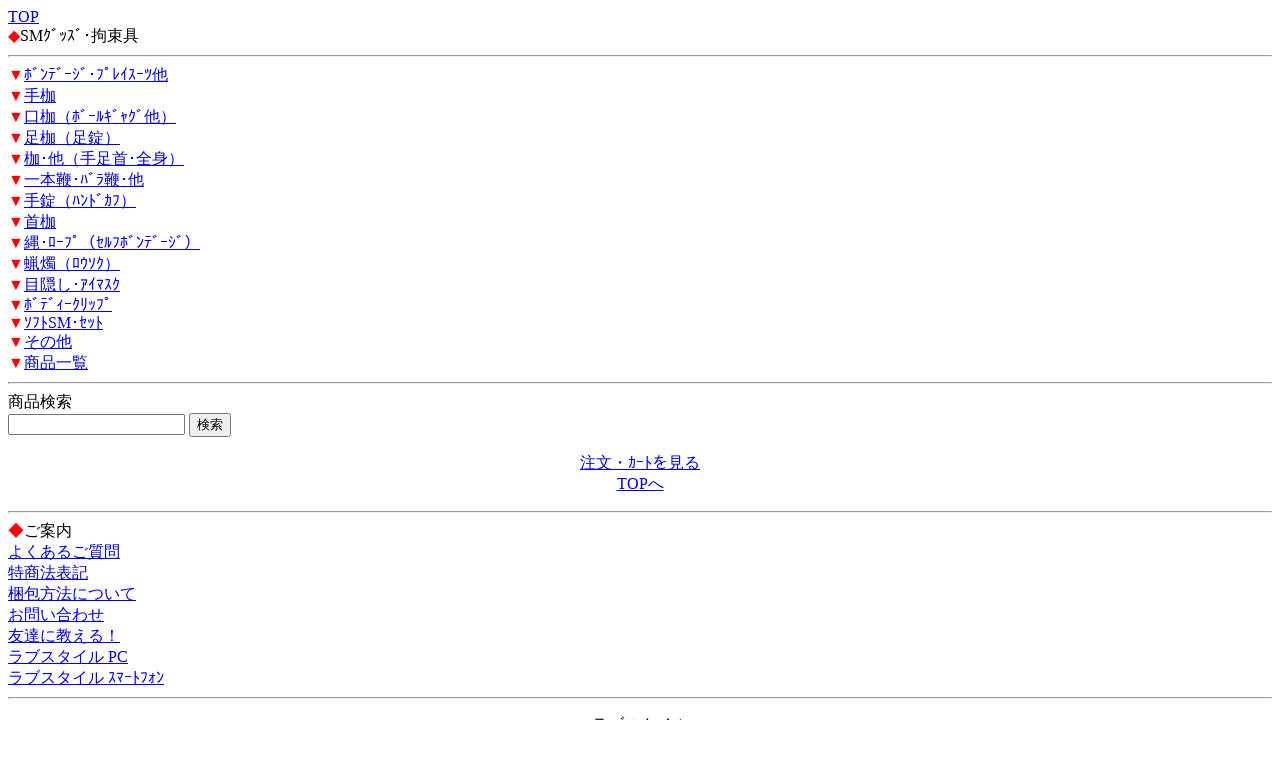

--- FILE ---
content_type: text/html; charset=Shift_JIS
request_url: http://lovestyle.biz/m/view/category/7/
body_size: 1255
content:
<!DOCTYPE HTML PUBLIC "-//W3C//DTD Compact HTML 1.0 Draft//EN">
<html>
<head>
<meta http-equiv="Content-Type" content="text/html; charset=Shift_JIS">
<title>SMｸﾞｯｽﾞ･拘束具｜責め具専門ｱﾀﾞﾙﾄｼｮｯﾌﾟ･ﾗﾌﾞｽﾀｲﾙ</title>
<meta name="description" content="SMｸﾞｯｽﾞ･拘束具を買うなら､ﾗﾌﾞｽﾀｲﾙで！">
<meta name="keywords" content="SMｸﾞｯｽﾞ･拘束具SMｸﾞｯｽﾞ･拘束具,ﾎﾞﾝﾃﾞｰｼﾞ･ﾌﾟﾚｲｽｰﾂ他,手枷,口枷（ﾎﾞｰﾙｷﾞｬｸﾞ他）,足枷（足錠）,枷･他（手足首･全身）,一本鞭･ﾊﾞﾗ鞭･他,手錠（ﾊﾝﾄﾞｶﾌ）,首枷,縄･ﾛｰﾌﾟ（ｾﾙﾌﾎﾞﾝﾃﾞｰｼﾞ）,蝋燭（ﾛｳｿｸ）,目隠し･ｱｲﾏｽｸ,ﾎﾞﾃﾞｨｰｸﾘｯﾌﾟ,ｿﾌﾄSM･ｾｯﾄ,その他,商品一覧">
<link rel="canonical" href="http://lovestyle.biz/m/view/category/7/">
</head>
<body>
<a href="/m/menu.html?_order=20260117065947" accesskey="0">TOP</a><br>
<font color="red">◆</font>SMｸﾞｯｽﾞ･拘束具
<hr>
<font color="red">▼</font><a href="/m/view/4/1/?order=20260117065947">ﾎﾞﾝﾃﾞｰｼﾞ･ﾌﾟﾚｲｽｰﾂ他</a><br><font color="red">▼</font><a href="/m/view/15/1/?order=20260117065947">手枷</a><br><font color="red">▼</font><a href="/m/view/13/1/?order=20260117065947">口枷（ﾎﾞｰﾙｷﾞｬｸﾞ他）</a><br><font color="red">▼</font><a href="/m/view/17/1/?order=20260117065947">足枷（足錠）</a><br><font color="red">▼</font><a href="/m/view/19/1/?order=20260117065947">枷･他（手足首･全身）</a><br><font color="red">▼</font><a href="/m/view/10/1/?order=20260117065947">一本鞭･ﾊﾞﾗ鞭･他</a><br><font color="red">▼</font><a href="/m/view/14/1/?order=20260117065947">手錠（ﾊﾝﾄﾞｶﾌ）</a><br><font color="red">▼</font><a href="/m/view/16/1/?order=20260117065947">首枷</a><br><font color="red">▼</font><a href="/m/view/18/1/?order=20260117065947">縄･ﾛｰﾌﾟ（ｾﾙﾌﾎﾞﾝﾃﾞｰｼﾞ）</a><br><font color="red">▼</font><a href="/m/view/12/1/?order=20260117065947">蝋燭（ﾛｳｿｸ）</a><br><font color="red">▼</font><a href="/m/view/9/1/?order=20260117065947">目隠し･ｱｲﾏｽｸ</a><br><font color="red">▼</font><a href="/m/view/6/1/?order=20260117065947">ﾎﾞﾃﾞｨｰｸﾘｯﾌﾟ</a><br><font color="red">▼</font><a href="/m/view/7/1/?order=20260117065947">ｿﾌﾄSM･ｾｯﾄ</a><br><font color="red">▼</font><a href="/m/view/8/1/?order=20260117065947">その他</a><br><font color="red">▼</font><a href="/m/view/3/1/?order=20260117065947">商品一覧</a><br>
<hr>
<form action="/m/view/sr.cgi" method="post">
<a name="category" id="category"></a><!---->商品検索<br>
<input name="order" type="hidden" value="20260117065947">
<input name="mode" type="hidden" value="do">
<input name="keyword" type="text">
<input name="検索" type="submit" value="検索"><br>
</form>
<p align="center">
<a href="/m/icargo.cgi?_order=20260117065947" accesskey="9" DIRECTKEY="9" NONUMBER>注文・ｶｰﾄを見る</a><br>
<a href="/m/menu.html?_order=20260117065947" accesskey="0" DIRECTKEY="0" NONUMBER>TOPへ</a>
</p>
<hr>
<font color="red">◆</font>ご案内<br>
<A HREF="/m/qa/?_order=20260117065947">よくあるご質問</a><br>
<A HREF="/m/copy.html?_order=20260117065947">特商法表記</a><br>
<A HREF="/m/shopinfo/package.cgi?order=20260117065947">梱包方法について</a><br>
<a href="mailto:info@lovestyle.biz?subject=お問い合わせ(i)">お問い合わせ</a><br>
<a href="mailto:?body=責め具専門ｱﾀﾞﾙﾄｼｮｯﾌﾟ･ﾗﾌﾞｽﾀｲﾙ%0D%0Ahttp://lovestyle.biz/m/">友達に教える！</a><br>
<a href="http://lovestyle.biz/">ラブスタイル PC</a><br>
<a href="http://lovestyle.biz/sp/">ラブスタイル ｽﾏｰﾄﾌｫﾝ</a>
<hr>
<p align="center">ラブスタイル</p>
<img src="http://58.188.97.205/90m/acclog.cgi?guid=ON&amp;referrer=" WIDTH="1" HEIGHT="1">
</body>
</html>
